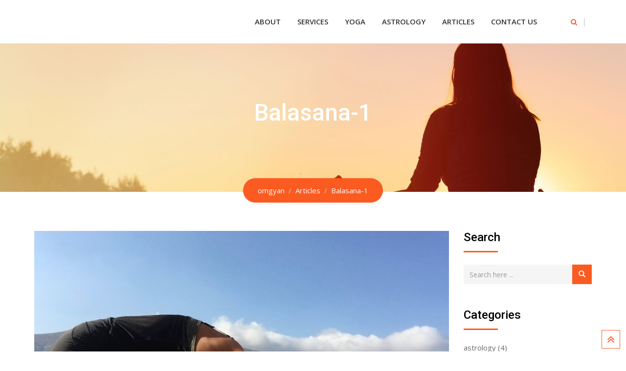

--- FILE ---
content_type: text/html; charset=UTF-8
request_url: http://omgyan.com/balasana-1/
body_size: 53009
content:
<!doctype html>
<html lang="en-US">
<head>
	<meta charset="UTF-8">
	<meta name="viewport" content="width=device-width, initial-scale=1.0">
	<meta http-equiv="X-UA-Compatible" content="IE=edge">
	<link rel="profile" href="http://gmpg.org/xfn/11">
	<link rel="pingback" href="http://omgyan.com/xmlrpc.php">
	<title>Balasana-1 &#8211; omgyan</title>
<noscript><style>#preloader{display:none;}</style></noscript><link rel='dns-prefetch' href='//www.google.com' />
<link rel='dns-prefetch' href='//fonts.googleapis.com' />
<link rel='dns-prefetch' href='//s.w.org' />
<link rel="alternate" type="application/rss+xml" title="omgyan &raquo; Feed" href="http://omgyan.com/feed/" />
<link rel="alternate" type="application/rss+xml" title="omgyan &raquo; Comments Feed" href="http://omgyan.com/comments/feed/" />
<link rel="alternate" type="application/rss+xml" title="omgyan &raquo; Balasana-1 Comments Feed" href="http://omgyan.com/balasana-1/feed/" />
		<script type="text/javascript">
			window._wpemojiSettings = {"baseUrl":"https:\/\/s.w.org\/images\/core\/emoji\/12.0.0-1\/72x72\/","ext":".png","svgUrl":"https:\/\/s.w.org\/images\/core\/emoji\/12.0.0-1\/svg\/","svgExt":".svg","source":{"concatemoji":"http:\/\/omgyan.com\/wp-includes\/js\/wp-emoji-release.min.js?ver=5.2.2"}};
			!function(a,b,c){function d(a,b){var c=String.fromCharCode;l.clearRect(0,0,k.width,k.height),l.fillText(c.apply(this,a),0,0);var d=k.toDataURL();l.clearRect(0,0,k.width,k.height),l.fillText(c.apply(this,b),0,0);var e=k.toDataURL();return d===e}function e(a){var b;if(!l||!l.fillText)return!1;switch(l.textBaseline="top",l.font="600 32px Arial",a){case"flag":return!(b=d([55356,56826,55356,56819],[55356,56826,8203,55356,56819]))&&(b=d([55356,57332,56128,56423,56128,56418,56128,56421,56128,56430,56128,56423,56128,56447],[55356,57332,8203,56128,56423,8203,56128,56418,8203,56128,56421,8203,56128,56430,8203,56128,56423,8203,56128,56447]),!b);case"emoji":return b=d([55357,56424,55356,57342,8205,55358,56605,8205,55357,56424,55356,57340],[55357,56424,55356,57342,8203,55358,56605,8203,55357,56424,55356,57340]),!b}return!1}function f(a){var c=b.createElement("script");c.src=a,c.defer=c.type="text/javascript",b.getElementsByTagName("head")[0].appendChild(c)}var g,h,i,j,k=b.createElement("canvas"),l=k.getContext&&k.getContext("2d");for(j=Array("flag","emoji"),c.supports={everything:!0,everythingExceptFlag:!0},i=0;i<j.length;i++)c.supports[j[i]]=e(j[i]),c.supports.everything=c.supports.everything&&c.supports[j[i]],"flag"!==j[i]&&(c.supports.everythingExceptFlag=c.supports.everythingExceptFlag&&c.supports[j[i]]);c.supports.everythingExceptFlag=c.supports.everythingExceptFlag&&!c.supports.flag,c.DOMReady=!1,c.readyCallback=function(){c.DOMReady=!0},c.supports.everything||(h=function(){c.readyCallback()},b.addEventListener?(b.addEventListener("DOMContentLoaded",h,!1),a.addEventListener("load",h,!1)):(a.attachEvent("onload",h),b.attachEvent("onreadystatechange",function(){"complete"===b.readyState&&c.readyCallback()})),g=c.source||{},g.concatemoji?f(g.concatemoji):g.wpemoji&&g.twemoji&&(f(g.twemoji),f(g.wpemoji)))}(window,document,window._wpemojiSettings);
		</script>
		<style type="text/css">
img.wp-smiley,
img.emoji {
	display: inline !important;
	border: none !important;
	box-shadow: none !important;
	height: 1em !important;
	width: 1em !important;
	margin: 0 .07em !important;
	vertical-align: -0.1em !important;
	background: none !important;
	padding: 0 !important;
}
</style>
	<link rel='stylesheet' id='layerslider-css'  href='http://omgyan.com/wp-content/plugins/LayerSlider/static/layerslider/css/layerslider.css?ver=6.8.2' type='text/css' media='all' />
<link rel='stylesheet' id='ls-user-css'  href='http://omgyan.com/wp-content/uploads/layerslider.custom.css?ver=6.8.2' type='text/css' media='all' />
<link rel='stylesheet' id='wp-block-library-css'  href='http://omgyan.com/wp-includes/css/dist/block-library/style.min.css?ver=5.2.2' type='text/css' media='all' />
<link rel='stylesheet' id='contact-form-7-css'  href='http://omgyan.com/wp-content/plugins/contact-form-7/includes/css/styles.css?ver=5.1.9' type='text/css' media='all' />
<link rel='stylesheet' id='rt-wls-css'  href='http://omgyan.com/wp-content/plugins/wp-logo-showcase/assets/css/wplogoshowcase.css?ver=2.1.2' type='text/css' media='all' />
<link rel='stylesheet' id='dashicons-css'  href='http://omgyan.com/wp-includes/css/dashicons.min.css?ver=5.2.2' type='text/css' media='all' />
<link rel='stylesheet' id='wpmm_fontawesome_css-css'  href='http://omgyan.com/wp-content/plugins/wp-megamenu/assets/font-awesome-4.7.0/css/font-awesome.min.css?ver=4.7.0' type='text/css' media='all' />
<link rel='stylesheet' id='wpmm_icofont_css-css'  href='http://omgyan.com/wp-content/plugins/wp-megamenu/assets/icofont/icofont.min.css?ver=1.0.1' type='text/css' media='all' />
<link rel='stylesheet' id='wpmm_css-css'  href='http://omgyan.com/wp-content/plugins/wp-megamenu/assets/css/wpmm.css?ver=1.3.7' type='text/css' media='all' />
<link rel='stylesheet' id='featuresbox_css-css'  href='http://omgyan.com/wp-content/plugins/wp-megamenu/addons/wpmm-featuresbox/wpmm-featuresbox.css?ver=1' type='text/css' media='all' />
<link rel='stylesheet' id='postgrid_css-css'  href='http://omgyan.com/wp-content/plugins/wp-megamenu/addons/wpmm-gridpost/wpmm-gridpost.css?ver=1' type='text/css' media='all' />
<link rel='stylesheet' id='gymedge-gfonts-css'  href='//fonts.googleapis.com/css?family=Open+Sans%3A400%2C400i%2C600%7CRoboto%3A400%2C500%2C700%26subset%3Dlatin%2Clatin-ext&#038;ver=3.4' type='text/css' media='all' />
<link rel='stylesheet' id='bootstrap-css'  href='http://omgyan.com/wp-content/themes/gymedge/assets/css/bootstrap.min.css?ver=3.4' type='text/css' media='all' />
<link rel='stylesheet' id='font-awesome-css'  href='http://omgyan.com/wp-content/plugins/js_composer/assets/lib/bower/font-awesome/css/font-awesome.min.css?ver=5.7' type='text/css' media='all' />
<link rel='stylesheet' id='meanmenu-css'  href='http://omgyan.com/wp-content/themes/gymedge/assets/css/meanmenu.css?ver=3.4' type='text/css' media='all' />
<link rel='stylesheet' id='gymedge-default-css'  href='http://omgyan.com/wp-content/themes/gymedge/assets/css/default.css?ver=3.4' type='text/css' media='all' />
<link rel='stylesheet' id='gymedge-vc-css'  href='http://omgyan.com/wp-content/themes/gymedge/assets/css/vc.css?ver=3.4' type='text/css' media='all' />
<link rel='stylesheet' id='gymedge-style-css'  href='http://omgyan.com/wp-content/themes/gymedge/assets/css/style.css?ver=3.4' type='text/css' media='all' />
<link rel='stylesheet' id='gymedge-responsive-css'  href='http://omgyan.com/wp-content/themes/gymedge/assets/css/responsive.css?ver=3.4' type='text/css' media='all' />
<style id='gymedge-responsive-inline-css' type='text/css'>
a:link,
a:visited,
#tophead .tophead-contact .fa,
#tophead .tophead-social li a:hover,
.cart-icon-products .widget_shopping_cart .mini_cart_item a:hover,
.entry-summary h3 a:hover,
.entry-summary h3 a:active,
.entry-header-single .entry-meta ul li .fa,
.class-footer ul li .fa,
.comments-area .main-comments .comments-body .replay-area a:hover,
.comments-area .main-comments .comments-body .replay-area a i,
#respond form .btn-send,
.widget_gymedge_about ul li a:hover,
.widget_gymedge_address ul li i,
.widget_gymedge_address ul li a:hover,
.widget_gymedge_address ul li a:active,
.sidebar-widget-area ul li a:hover,
.sidebar-widget-area .widget_gymedge_address ul li a:hover,
.sidebar-widget-area .widget_gymedge_address ul li a:active,
.trainer-info a:hover,
.trainer-detail-content .detail-heading .title,
.trainer-skills h3,
.wpcf7 label.control-label .fa,
.gym-primary-color {
	color: #fb5b21;
}

.site-header .search-box .search-button i,
.scrollToTop:after {
	color: #fb5b21 !important;
}

.header-icon-area .cart-icon-area .cart-icon-num,
button,
input[type="button"],
input[type="reset"],
input[type="submit"],
.breadcrumb-area .entry-breadcrumb,
.entry-header .entry-meta,
.vc-post-slider .date,
.entry-summary a.read-more:hover,
.entry-summary a.read-more:active,
.pagination-area ul li.active a,
.pagination-area ul li a:hover,
.woocommerce nav.woocommerce-pagination ul li span.current,
.woocommerce nav.woocommerce-pagination ul li a:hover,
#respond form .btn-send:hover,
.widget_gymedge_about ul li a,
.search-form .custom-search-input button.btn,
.widget .tagcloud a,
.sidebar-widget-area .widget h3:after,
.trainer-info li a:hover,
.trainer-skills .skill .progress .progress-bar,
.error-page-area .error-page-message .home-page a,
.gym-button-1 a:hover,
.wpcf7 .submit-button,
.gym-primary-bgcolor {
	background-color: #fb5b21;
}

blockquote,
.stick,
.site-header .search-box .search-text,
.scrollToTop,
.entry-summary a.read-more:link,
.entry-summary a.read-more:visited,
#respond form .btn-send,
.trainer-info li a {
	border-color: #fb5b21;
}

a:hover,
a:focus,
a:active {
	color: #b0360a;
}
.search-form .custom-search-input button.btn:hover,
.widget .tagcloud a:hover {
	background-color: #b0360a;
}

#tophead {
	background-color: #222222;
	color: #ffffff;
}
#tophead .tophead-contact a,
#tophead .tophead-links ul li a,
#tophead .tophead-social li a {
	color: #ffffff;
}
.header-style-2 #tophead {
	background-color: rgba(34, 34, 34, 0.5 );
}

.stick .site-header {
	border-color: #fb5b21}
.site-header .main-navigation ul li a,
.mean-container .mean-nav ul li a {
	font-family: Open Sans, sans-serif;
	font-size : 15px;
	font-weight : 600;
	line-height : 21px;
	color: #333333;
	font-style: normal;
}
.site-header .main-navigation ul li a:hover,
.header-style-2.non-stick .site-header .main-navigation ul.menu > li > a:hover,
.site-header .main-navigation ul.menu > li.current-menu-item > a,
.site-header .main-navigation ul.menu > li.current > a,
.mean-container .mean-nav ul li a:hover,
.mean-container .mean-nav > ul > li.current-menu-item > a {
	color: #fb5b21;
}
.site-header .main-navigation ul li a.active {
	color: #fb5b21 !important;
}
.site-header .main-navigation ul li ul li {
	background-color: #fb5b21;
}
.site-header .main-navigation ul li ul li:hover {
	background-color: #b0360a;
}
.site-header .main-navigation ul li ul li a {
	color: #ffffff;
}

.site-header .main-navigation ul li.mega-menu > ul.sub-menu {
	background-color: #fb5b21;
}
.site-header .main-navigation ul li.mega-menu > ul.sub-menu > li ul.sub-menu a:hover {
	background-color: #b0360a;
}

.mean-container a.meanmenu-reveal,
.mean-container .mean-nav ul li a.mean-expand {
	color: #fb5b21;
}
.mean-container a.meanmenu-reveal span {
	background-color: #fb5b21;
}
.mean-container .mean-bar {
	border-color: #fb5b21;
}

.footer-top-area {
	background-color: #121212;
}
.footer-top-area .widget h3 {
	color: #ffffff;
}
.footer-top-area .widget,
.widget_gymedge_address ul li,
.widget_gymedge_address ul li a:link,
.widget_gymedge_address ul li a:visited {
	color: #b3b3b3;
}
.footer-bottom-area {
	background-color: #000000;
}
.footer-bottom-area .footer-bottom p {
	color: #ffffff;
}
.footer-2-area .footer2-contact .footer2-contact-item,
.footer-2-area .footer2-contact .footer2-contact-item i {
	color: #fb5b21;
}

body {
	font-family: Open Sans, sans-serif;;
	font-size: 15px;
	line-height: 26px;
}
h1 {
	font-family: Roboto;
	font-size: 40px;
	line-height: 44px;
}
h2 {
	font-family: Roboto, sans-serif;;
	font-size: 28px;
	line-height: 31px;
}
h3 {
	font-family: Roboto, sans-serif;;
	font-size: 20px;
	line-height: 26px;
}
h4 {
	font-family: Roboto, sans-serif;;
	font-size: 16px;
	line-height: 18px;
}
h5 {
	font-family: Roboto, sans-serif;;
	font-size: 14px;
	line-height: 16px;
}
h6 {
	font-family: Roboto, sans-serif;;
	font-size: 12px;
	line-height: 14px;
}

.content-area {
	padding-top: 80px;
	padding-bottom: 80px;
}
.entry-banner {
	background: url(http://omgyan.com/wp-content/uploads/2019/06/yoga-banner-image.jpg) no-repeat scroll center center / cover;
}

.rdtheme-button-2 {
	background-color: #fb5b21;
}
.rdtheme-button-3:hover {
	color: #fb5b21 !important;
}

.error-page-area .error-page h1,
.error-page-area .error-page p {
	color: #ffffff;
}

.ls-bar-timer {
	background-color: #fb5b21;
	border-bottom-color: #fb5b21;
}

.rt-wpls .wpls-carousel .slick-prev,
.rt-wpls .wpls-carousel .slick-next {
    background-color: #fb5b21;
}

.product-grid-view .woo-shop-top .view-mode ul li:first-child .fa,
.product-list-view .woo-shop-top .view-mode ul li:last-child .fa,
.woocommerce ul.products li.product h3 a:hover,
.woocommerce ul.products li.product .price,
.woocommerce .product-thumb-area .product-info ul li a:hover .fa,
.woocommerce a.woocommerce-review-link:hover,
.woocommerce div.product p.price, .woocommerce div.product span.price,
.woocommerce div.product .product-meta a:hover,
.woocommerce div.product .woocommerce-tabs ul.tabs li.active a,
.woocommerce-message::before,
.woocommerce-info::before {
	color: #fb5b21;
}

.woocommerce ul.products li.product .onsale,
.woocommerce span.onsale,
.woocommerce a.added_to_cart,
.woocommerce div.product form.cart .button,
.woocommerce #respond input#submit,
.woocommerce a.button,
.woocommerce button.button,
.woocommerce input.button,
p.demo_store,
.woocommerce #respond input#submit.disabled:hover, .woocommerce #respond input#submit:disabled:hover, .woocommerce #respond input#submit[disabled]:disabled:hover, .woocommerce a.button.disabled:hover, .woocommerce a.button:disabled:hover, .woocommerce a.button[disabled]:disabled:hover, .woocommerce button.button.disabled:hover, .woocommerce button.button:disabled:hover, .woocommerce button.button[disabled]:disabled:hover, .woocommerce input.button.disabled:hover, .woocommerce input.button:disabled:hover, .woocommerce input.button[disabled]:disabled:hover,
.woocommerce #respond input#submit.alt, .woocommerce a.button.alt, .woocommerce button.button.alt, .woocommerce input.button.alt,
.woocommerce-account .woocommerce-MyAccount-navigation ul li a {
	background-color: #fb5b21;
}

.woocommerce-message,
.woocommerce-info {
	border-color: #fb5b21;
}

.woocommerce .product-thumb-area .overlay {
    background-color: rgba(251, 91, 33, 0.8);
}.rt-owl-nav-1 .owl-custom-nav .owl-prev,
.rt-owl-nav-1 .owl-custom-nav .owl-next {
	background-color: #fb5b21;
}

.rt-owl-nav-2 .owl-theme .owl-nav > div {
	background-color: #fb5b21 !important;
}

.rt-owl-dot-1 .owl-theme .owl-dots .owl-dot.active span,
.rt-owl-dot-1 .owl-theme .owl-dots .owl-dot:hover span {
	background-color: #fb5b21;
}

.rt-owl-title-1 .owl-title::after {
	background-color: #fb5b21;
}

.rt-owl-post-1 .single-item .single-item-content h3 a:hover {
    color: #fb5b21;
}
.rt-owl-post-1 .single-item-meta .date {
    background-color: #fb5b21;
}

.rt-owl-post-2 .single-item .single-item-content .overly .class-slider-ul-child li:first-child,
.rt-owl-post-2 .single-item-content .date {
    background-color: #fb5b21;
}
.rt-owl-post-2 .single-item .details a {
    border-color: #fb5b21;
}

.rt-owl-post-3 .single-item .single-item-content h3 a:hover {
    color: #fb5b21;
}
.rt-owl-post-3 .single-item-meta .date {
    background-color: #fb5b21;
}

.rt-post-grid .single-item .rt-date {
    background-color: #fb5b21;
}

.rt-vc-post-list .rtin-item .rtin-right .rtin-date {
    color: #fb5b21;
}

.rt-owl-team-1 .vc-overly ul li a {
    border-color: #fb5b21;
}
.rt-owl-team-1 .vc-overly ul li a:hover,
.rt-owl-team-1 .vc-team-meta {
    background-color: #fb5b21;
}

.rt-owl-team-2 .vc-team-meta .name {
    background-color: #fb5b21;
}
.rt-owl-team-2 .vc-item .vc-overly {
    background-color: rgba(251, 91, 33, 0.8);
}

.rt-owl-team-3 .vc-item .vc-overly {
	background-color: rgba(251, 91, 33, 0.8);
}

.rt-owl-team-4 .vc-item:hover .name {
    color: #fb5b21;
}

.rt-team-grid-1 .vc-overly ul li a {
    border-color: #fb5b21;
}
.rt-team-grid-1 .vc-overly ul li a:hover,
.rt-team-grid-1 .vc-meta {
    background-color: #fb5b21;
}

.rt-owl-class-1 .single-item .single-item-content .overly .class-slider-ul-child li:first-child,
.rt-owl-class-1 .single-item:hover .single-item-meta {
    background-color: #fb5b21;
}
.rt-owl-class-1 .single-item .single-item-meta .author .fa {
    color: #fb5b21;
}

.rt-owl-class-2 .single-item .single-item-content .overly .class-slider-ul-child li:first-child {
    background-color: #fb5b21;
}
.rt-owl-class-2 .single-item:hover .single-item-meta .author .fa {
    color: #fb5b21;
}
.rt-owl-class-2 .single-item .single-item-content::after {
    background-color: rgba(251, 91, 33, 0.8);
}

.rt-class-grid-1 .vc-item .vc-overly .vc-grid-ul-child li:first-child,
.rt-class-grid-1 .vc-overly ul li a:hover,
.rt-class-grid-1 .vc-item:hover a.vc-meta {
    background-color: #fb5b21;
}
.rt-class-grid-1 .vc-overly ul li a {
    border: #fb5b21;
}
.rt-class-grid-1 a.vc-meta {
    color: #fb5b21;
}

.rt-class-grid-2 .single-item .single-item-content::after {
    background-color: rgba(251, 91, 33, 0.8);
}
.rt-class-grid-2 .single-item .single-item-meta h3 a {
    color: #fb5b21;
}

.rt-class-grid-nopag-2 .rtin-content h3::after,
.rt-class-grid-nopag-2 .rtin-btn a:hover {
    background-color: #fb5b21;
}
.rt-class-grid-nopag-2 .rtin-btn a {
    border-color: #fb5b21;
}

.rt-owl-testimonial-1 .rt-vc-item .rt-vc-content h3:after {
    background-color: #fb5b21;
}

.rt-vc-testimonial-3.rtin-light .rtin-title::after {
    background-color: #fb5b21;
}

.rt-info-text-1 i,
.rt-info-text-1 .media-heading a:hover {
    color: #fb5b21;
}
.rt-info-text-1 .rt-separator {
    background-color: #fb5b21;
}

.rt-info-text-2 .media-heading a:hover {
    color: #fb5b21;
}
.rt-info-text-2 i,
.rt-info-text-2 .media-heading::after {
    background-color: #fb5b21;
}
.rt-info-text-2 .rt-separator {
    background-color: #fb5b21;
}

.rt-info-text-3 i,
.rt-info-text-3 .media-heading a:hover {
    color: #fb5b21;
}
.rt-info-text-3 .media-heading::after {
    background-color: #fb5b21;
}
.rt-info-text-3 .rt-separator {
    background-color: #fb5b21;
}

.rt-class-schedule-1,
.rt-class-schedule-1.schedule-no-background .class-schedule-tab ul,
.rt-class-schedule-1.schedule-no-background .nav-tabs li.active a,
.rt-class-schedule-1.schedule-no-background .nav-tabs li.active a:hover, 
.rt-class-schedule-1.schedule-no-background .nav-tabs li a:hover {
    background-color: #fb5b21;
}

.rt-owl-upcoming-1 .rt-heading-left,
.rt-owl-upcoming-1 .rt-heading-right {
    background-color: #fb5b21;
}
.rt-owl-upcoming-1 .rt-meta i {
    color: #fb5b21;
}

.rt-routine .nav-tabs li.active a,
.rt-routine .nav-tabs li.active a:hover,
.rt-routine .nav-tabs li a:hover,
.rt-routine.rt-light .nav-tabs li.active a,
.rt-routine.rt-light .nav-tabs li.active a:hover,
.rt-routine.rt-light .nav-tabs li a:hover,
.rt-routine .rt-col-title > div,
.rt-routine.rt-light .rt-item {
    background-color: #fb5b21;
}
.rt-routine .rt-item-title {
    color: #fb5b21;
}
.rt-routine::-webkit-scrollbar-thumb {
    border-color: #fb5b21;
}

.rt-routine-2 .rt-item {
    background-color: #fb5b21;
}

.rt-cta-1.default {
    background-color: #fb5b21;
}

.rt-cta-signup-1 .rt-right .rt-right-content a.rt-button {
    background-color: #fb5b21;
}

.rt-cta-discount-1 .rt-content .rt-button {
    border-color: #fb5b21;
}
.rt-cta-discount-1 .rt-button:hover,
.rt-cta-discount-1.rtin-style2 .rt-content .rt-button {
    background-color: #fb5b21;
}

.rt-vc-intro.rtin-light .rtin-title {
    color: #fb5b21;
}
.rt-vc-intro.rtin-light .rtin-title-area:after {
    background-color: #fb5b21;
}
.rt-vc-intro.rtin-light .rtin-socials a,
.rt-vc-intro.rtin-light a.rtin-btn {
    background-color: #fb5b21;
    border-color: #fb5b21;
}

.rt-about-1 .rt-left a.rt-button {
	background-color: #fb5b21;
}

.rt-about-3 a.rt-button {
	background-color: #fb5b21;
}

.rt-pricing-box-1 .rt-price {
    color: #fb5b21;
}
.rt-pricing-box-1 .rt-btn a {
    border-color: #fb5b21;
}
.rt-pricing-box-1 .rt-btn a:hover {
    background-color: #fb5b21;
}

.rt-vc-pricing-box-2 .rtin-right {
    background-color: #fb5b21;
}

.rt-counter-1 .rt-left .fa {
    background-color: #fb5b21;
}

.rt-counter-2 .rt-icon .fa {
    color: #fb5b21;
}

.rt-vc-skills .progress .progress-bar {
    background-color: #fb5b21;
}

.rt-gallery-1 .rt-gallery-box .rt-gallery-content a i {
    color: #fb5b21;
}
.rt-gallery-1 .rt-gallery-box .rt-gallery-content a:hover,
.rt-gallery-1 .rt-gallery-tab a:hover,
.rt-gallery-1 .rt-gallery-tab .current {
    background-color: #fb5b21;
}
.rt-gallery-1 .rt-gallery-tab a,
.rt-gallery-1 .rt-gallery-tab a:hover,
.rt-gallery-1 .rt-gallery-tab .current {
    border-color: #fb5b21;
}

.fitness-col::after {
    background-color: #fb5b21;
}

.rt-bmi-calculator .rt-bmi-submit:hover {
    background-color: #fb5b21;
}
.rt-bmi-calculator .bmi-chart th,
.rt-bmi-calculator .bmi-chart td {
    background-color: rgba(251, 91, 33,.9);
}

.vc_tta-style-classic .vc_tta-panel .vc_tta-panel-title > a:hover,
.vc_tta-style-classic .vc_tta-panel.vc_active .vc_tta-panel-title > a {
    background-color: #fb5b21 !important;
    border-color: #fb5b21 !important;
}body{
   margin: 0 auto;
}
</style>
<link rel='stylesheet' id='wp-add-custom-css-css'  href='http://omgyan.com?display_custom_css=css&#038;ver=5.2.2' type='text/css' media='all' />
<link rel='stylesheet' id='oswald-css'  href='//fonts.googleapis.com/css?family=Oswald%3A200%2C300%2Cregular%2C500%2C600%2C700&#038;ver=1.3.7' type='text/css' media='all' />
<link rel='stylesheet' id='poppins-css'  href='//fonts.googleapis.com/css?family=Poppins%3A100%2C100italic%2C200%2C200italic%2C300%2C300italic%2Cregular%2Citalic%2C500%2C500italic%2C600%2C600italic%2C700%2C700italic%2C800%2C800italic%2C900%2C900italic&#038;ver=1.3.7' type='text/css' media='all' />
<script type='text/javascript'>
/* <![CDATA[ */
var LS_Meta = {"v":"6.8.2"};
/* ]]> */
</script>
<script type='text/javascript' src='http://omgyan.com/wp-content/plugins/LayerSlider/static/layerslider/js/greensock.js?ver=1.19.0'></script>
<script type='text/javascript' src='http://omgyan.com/wp-includes/js/jquery/jquery.js?ver=1.12.4-wp'></script>
<script type='text/javascript' src='http://omgyan.com/wp-includes/js/jquery/jquery-migrate.min.js?ver=1.4.1'></script>
<script type='text/javascript' src='http://omgyan.com/wp-content/plugins/LayerSlider/static/layerslider/js/layerslider.kreaturamedia.jquery.js?ver=6.8.2'></script>
<script type='text/javascript' src='http://omgyan.com/wp-content/plugins/LayerSlider/static/layerslider/js/layerslider.transitions.js?ver=6.8.2'></script>
<script type='text/javascript' src='http://omgyan.com/wp-content/plugins/wp-megamenu/addons/wpmm-featuresbox/wpmm-featuresbox.js?ver=1'></script>
<script type='text/javascript'>
/* <![CDATA[ */
var postgrid_ajax_load = {"ajax_url":"http:\/\/omgyan.com\/wp-admin\/admin-ajax.php","redirecturl":"http:\/\/omgyan.com\/"};
/* ]]> */
</script>
<script type='text/javascript' src='http://omgyan.com/wp-content/plugins/wp-megamenu/addons/wpmm-gridpost/wpmm-gridpost.js?ver=1'></script>
<meta name="generator" content="Powered by LayerSlider 6.8.2 - Multi-Purpose, Responsive, Parallax, Mobile-Friendly Slider Plugin for WordPress." />
<!-- LayerSlider updates and docs at: https://layerslider.kreaturamedia.com -->
<link rel='https://api.w.org/' href='http://omgyan.com/wp-json/' />
<link rel="EditURI" type="application/rsd+xml" title="RSD" href="http://omgyan.com/xmlrpc.php?rsd" />
<link rel="wlwmanifest" type="application/wlwmanifest+xml" href="http://omgyan.com/wp-includes/wlwmanifest.xml" /> 
<link rel='prev' title='Bakasana' href='http://omgyan.com/bakasana/' />
<link rel='next' title='Balasana-2' href='http://omgyan.com/balasana-2/' />
<meta name="generator" content="WordPress 5.2.2" />
<link rel="canonical" href="http://omgyan.com/balasana-1/" />
<link rel='shortlink' href='http://omgyan.com/?p=3322' />
<link rel="alternate" type="application/json+oembed" href="http://omgyan.com/wp-json/oembed/1.0/embed?url=http%3A%2F%2Fomgyan.com%2Fbalasana-1%2F" />
<link rel="alternate" type="text/xml+oembed" href="http://omgyan.com/wp-json/oembed/1.0/embed?url=http%3A%2F%2Fomgyan.com%2Fbalasana-1%2F&#038;format=xml" />
<script data-ad-client="ca-pub-5255023129164810" async src="https://pagead2.googlesyndication.com/pagead/js/adsbygoogle.js"></script><style type="text/css">.wp-megamenu-wrap > ul.wp-megamenu > li.wpmm_mega_menu > .wpmm-strees-row-container 
                        > ul.wp-megamenu-sub-menu { width: 100% !important;}.wp-megamenu > li.wp-megamenu-item-3675.wpmm-item-fixed-width  > ul.wp-megamenu-sub-menu { width: 100% !important;}.wpmm-nav-wrap ul.wp-megamenu>li ul.wp-megamenu-sub-menu #wp-megamenu-item-3675>a { }.wpmm-nav-wrap .wp-megamenu>li>ul.wp-megamenu-sub-menu li#wp-megamenu-item-3675>a { }li#wp-megamenu-item-3675> ul ul ul> li { width: 100%; display: inline-block;} li#wp-megamenu-item-3675 a { }#wp-megamenu-item-3675> .wp-megamenu-sub-menu { }.wp-megamenu-wrap > ul.wp-megamenu > li.wpmm_mega_menu > .wpmm-strees-row-container 
                        > ul.wp-megamenu-sub-menu { width: 100% !important;}.wp-megamenu > li.wp-megamenu-item-1963.wpmm-item-fixed-width  > ul.wp-megamenu-sub-menu { width: 100% !important;}.wpmm-nav-wrap ul.wp-megamenu>li ul.wp-megamenu-sub-menu #wp-megamenu-item-1963>a { }.wpmm-nav-wrap .wp-megamenu>li>ul.wp-megamenu-sub-menu li#wp-megamenu-item-1963>a { }li#wp-megamenu-item-1963> ul ul ul> li { width: 100%; display: inline-block;} li#wp-megamenu-item-1963 a { }#wp-megamenu-item-1963> .wp-megamenu-sub-menu { }.wp-megamenu-wrap > ul.wp-megamenu > li.wpmm_mega_menu > .wpmm-strees-row-container 
                        > ul.wp-megamenu-sub-menu { width: 100% !important;}.wp-megamenu > li.wp-megamenu-item-1939.wpmm-item-fixed-width  > ul.wp-megamenu-sub-menu { width: 100% !important;}.wpmm-nav-wrap ul.wp-megamenu>li ul.wp-megamenu-sub-menu #wp-megamenu-item-1939>a { }.wpmm-nav-wrap .wp-megamenu>li>ul.wp-megamenu-sub-menu li#wp-megamenu-item-1939>a { }li#wp-megamenu-item-1939> ul ul ul> li { width: 100%; display: inline-block;} li#wp-megamenu-item-1939 a { }#wp-megamenu-item-1939> .wp-megamenu-sub-menu { }.wp-megamenu-wrap > ul.wp-megamenu > li.wpmm_mega_menu > .wpmm-strees-row-container 
                        > ul.wp-megamenu-sub-menu { width: 100% !important;}.wp-megamenu > li.wp-megamenu-item-2127.wpmm-item-fixed-width  > ul.wp-megamenu-sub-menu { width: 100% !important;}.wpmm-nav-wrap ul.wp-megamenu>li ul.wp-megamenu-sub-menu #wp-megamenu-item-2127>a { }.wpmm-nav-wrap .wp-megamenu>li>ul.wp-megamenu-sub-menu li#wp-megamenu-item-2127>a { }li#wp-megamenu-item-2127> ul ul ul> li { width: 100%; display: inline-block;} li#wp-megamenu-item-2127 a { }#wp-megamenu-item-2127> .wp-megamenu-sub-menu { }.wp-megamenu-wrap > ul.wp-megamenu > li.wpmm_mega_menu > .wpmm-strees-row-container 
                        > ul.wp-megamenu-sub-menu { width: 100% !important;}.wp-megamenu > li.wp-megamenu-item-16.wpmm-item-fixed-width  > ul.wp-megamenu-sub-menu { width: 100% !important;}.wpmm-nav-wrap ul.wp-megamenu>li ul.wp-megamenu-sub-menu #wp-megamenu-item-16>a { }.wpmm-nav-wrap .wp-megamenu>li>ul.wp-megamenu-sub-menu li#wp-megamenu-item-16>a { }li#wp-megamenu-item-16> ul ul ul> li { width: 100%; display: inline-block;} li#wp-megamenu-item-16 a { }#wp-megamenu-item-16> .wp-megamenu-sub-menu { }.wp-megamenu-wrap > ul.wp-megamenu > li.wpmm_mega_menu > .wpmm-strees-row-container 
                        > ul.wp-megamenu-sub-menu { width: 100% !important;}.wp-megamenu > li.wp-megamenu-item-2950.wpmm-item-fixed-width  > ul.wp-megamenu-sub-menu { width: 100% !important;}.wpmm-nav-wrap ul.wp-megamenu>li ul.wp-megamenu-sub-menu #wp-megamenu-item-2950>a { }.wpmm-nav-wrap .wp-megamenu>li>ul.wp-megamenu-sub-menu li#wp-megamenu-item-2950>a { }li#wp-megamenu-item-2950> ul ul ul> li { width: 100%; display: inline-block;} li#wp-megamenu-item-2950 a { }#wp-megamenu-item-2950> .wp-megamenu-sub-menu { }</style><style type="text/css"></style><meta name="generator" content="Powered by WPBakery Page Builder - drag and drop page builder for WordPress."/>
<!--[if lte IE 9]><link rel="stylesheet" type="text/css" href="http://omgyan.com/wp-content/plugins/js_composer/assets/css/vc_lte_ie9.min.css" media="screen"><![endif]--><link rel="icon" href="http://omgyan.com/wp-content/uploads/2019/06/MB2-150x90.jpg" sizes="32x32" />
<link rel="icon" href="http://omgyan.com/wp-content/uploads/2019/06/MB2.jpg" sizes="192x192" />
<link rel="apple-touch-icon-precomposed" href="http://omgyan.com/wp-content/uploads/2019/06/MB2.jpg" />
<meta name="msapplication-TileImage" content="http://omgyan.com/wp-content/uploads/2019/06/MB2.jpg" />
<noscript><style type="text/css"> .wpb_animate_when_almost_visible { opacity: 1; }</style></noscript></head>
<body class="post-template-default single single-post postid-3322 single-format-standard do-etfw wls_chrome wls_osx wp-megamenu non-stick has-sidebar product-grid-view wpb-js-composer js-comp-ver-5.7 vc_responsive">
		<div id="page" class="site">
		<a class="skip-link screen-reader-text" href="#content">Skip to content</a>
		<header id="masthead" class="site-header">
						<div class="container masthead-container">
				<div class="row">
					<div class="col-sm-2 col-xs-12">
						<div class="site-branding">
							<a class="dark-logo" href="http://omgyan.com/"><img src="http://omgyan.com/wp-content/themes/gymedge/assets/img/logo.png" alt="omgyan"></a>
							<a class="light-logo" href="http://omgyan.com/"><img src="http://omgyan.com/wp-content/themes/gymedge/assets/img/logo2.png" alt="omgyan"></a>
						</div>
					</div>
					<div class="col-sm-9 col-xs-12">
						<div id="site-navigation" class="main-navigation">
							<nav class="menu-main-menu-container"><ul id="menu-main-menu" class="menu"><li id="menu-item-1963" class="menu-item menu-item-type-post_type menu-item-object-page menu-item-1963"><a href="http://omgyan.com/about-us/">About</a></li>
<li id="menu-item-3675" class="menu-item menu-item-type-custom menu-item-object-custom menu-item-has-children menu-item-3675"><a href="#">Services</a>
<ul class="sub-menu">
	<li id="menu-item-2873" class="menu-item menu-item-type-post_type menu-item-object-page menu-item-2873"><a href="http://omgyan.com/yoga-lessons/">Yoga Lessons/Yoga Classes</a></li>
	<li id="menu-item-2877" class="menu-item menu-item-type-post_type menu-item-object-page menu-item-2877"><a href="http://omgyan.com/corporate-yoga/">Corporate Yoga</a></li>
</ul>
</li>
<li id="menu-item-1939" class="menu-item menu-item-type-custom menu-item-object-custom menu-item-has-children menu-item-1939"><a href="#">Yoga</a>
<ul class="sub-menu">
	<li id="menu-item-2893" class="menu-item menu-item-type-post_type menu-item-object-page menu-item-2893"><a href="http://omgyan.com/postures-asana/">Postures (Asana)</a></li>
	<li id="menu-item-2908" class="menu-item menu-item-type-post_type menu-item-object-page menu-item-2908"><a href="http://omgyan.com/pranayama/">Pranayama</a></li>
	<li id="menu-item-3168" class="menu-item menu-item-type-post_type menu-item-object-page menu-item-3168"><a href="http://omgyan.com/kriyas-2/">Kriyas</a></li>
	<li id="menu-item-2906" class="menu-item menu-item-type-post_type menu-item-object-page menu-item-2906"><a href="http://omgyan.com/bandha/">Bandha</a></li>
	<li id="menu-item-2905" class="menu-item menu-item-type-post_type menu-item-object-page menu-item-2905"><a href="http://omgyan.com/disease-cure/">Disease Cure</a></li>
	<li id="menu-item-2914" class="menu-item menu-item-type-post_type menu-item-object-page menu-item-2914"><a href="http://omgyan.com/complete-asana-index/">Complete Asana Index</a></li>
</ul>
</li>
<li id="menu-item-2127" class="menu-item menu-item-type-custom menu-item-object-custom menu-item-has-children menu-item-2127"><a href="http://omgyan.com/astrology">Astrology</a>
<ul class="sub-menu">
	<li id="menu-item-3756" class="menu-item menu-item-type-custom menu-item-object-custom menu-item-3756"><a href="http://astrology.omgyan.com">My Free Horoscope</a></li>
	<li id="menu-item-2973" class="menu-item menu-item-type-post_type menu-item-object-page menu-item-has-children menu-item-2973"><a href="http://omgyan.com/horoscope-samples/">Horoscope Samples</a>
	<ul class="sub-menu">
		<li id="menu-item-2980" class="menu-item menu-item-type-post_type menu-item-object-page menu-item-2980"><a href="http://omgyan.com/basics-birth-charts-janma-kundli/">Basics &#038; Birth Charts (Janma Kundli)</a></li>
		<li id="menu-item-2976" class="menu-item menu-item-type-post_type menu-item-object-page menu-item-2976"><a href="http://omgyan.com/predictions-based-on-birth-chart/">Predictions Based on Birth Chart</a></li>
		<li id="menu-item-2977" class="menu-item menu-item-type-post_type menu-item-object-page menu-item-2977"><a href="http://omgyan.com/planet-periods-vishontri-dasha/">Planet Periods (Vishontri Dasha)</a></li>
		<li id="menu-item-2978" class="menu-item menu-item-type-post_type menu-item-object-page menu-item-2978"><a href="http://omgyan.com/planet-strengths-greha-bala/">Planet Strengths (Greha Bala)</a></li>
		<li id="menu-item-2979" class="menu-item menu-item-type-post_type menu-item-object-page menu-item-2979"><a href="http://omgyan.com/planet-positions-greha-spashta/">Planet Positions (Greha Spashta)</a></li>
		<li id="menu-item-3668" class="menu-item menu-item-type-post_type menu-item-object-page menu-item-3668"><a href="http://omgyan.com/horoscope-sample-planet-periods-vishontri-dasha/">Horoscope Sample: Planet Periods (Vishontri Dasha)</a></li>
	</ul>
</li>
	<li id="menu-item-3657" class="menu-item menu-item-type-post_type menu-item-object-page menu-item-3657"><a href="http://omgyan.com/astronomy-calculate-planet-position-ra-dec/">Astronomy Calculate Planet position (RA, Dec)</a></li>
	<li id="menu-item-2974" class="menu-item menu-item-type-post_type menu-item-object-page menu-item-2974"><a href="http://omgyan.com/longitude-latitude-of-cities/">Longitude/ Latitude of cities</a></li>
</ul>
</li>
<li id="menu-item-16" class="menu-item menu-item-type-post_type menu-item-object-page current_page_parent menu-item-has-children menu-item-16"><a href="http://omgyan.com/blog/">Articles</a>
<ul class="sub-menu">
	<li id="menu-item-3043" class="menu-item menu-item-type-post_type menu-item-object-page menu-item-3043"><a href="http://omgyan.com/astrology-articles-2/">Astrology Articles</a></li>
	<li id="menu-item-3044" class="menu-item menu-item-type-post_type menu-item-object-page menu-item-3044"><a href="http://omgyan.com/yoga-articles/">Yoga Postures</a></li>
</ul>
</li>
<li id="menu-item-2950" class="menu-item menu-item-type-post_type menu-item-object-page menu-item-2950"><a href="http://omgyan.com/contact-us/">Contact Us</a></li>
</ul></nav>						</div>
					</div>
											<div class="col-sm-1 col-xs-12">
							<div class="header-icon-area">
																									<div class="header-icon-seperator">|</div>
																									<div class="search-box-area">
										<div class="search-box">
											<form role="search" method="get" action="http://omgyan.com/">
												<input type="text" name="s" class="search-text" placeholder="Search Here......" required>
												<a href="#" class="search-button"><i class="fa fa-search" aria-hidden="true"></i></a>
											</form>
										</div>
									</div>									
																<div class="clear"></div>								
							</div>
						</div>
									</div>
			</div>
		</header>
		<div id="meanmenu"></div>
		<div id="content" class="site-content">	<div class="entry-banner">
		<div class="container">
			<div class="row">
				<div class="col-sm-12">
					<div class="entry-banner-content">
						<h1 class="entry-title">Balasana-1</h1>
													<div class="breadcrumb-area"><div class="entry-breadcrumb"><!-- Breadcrumb NavXT 6.6.0 -->
<span property="itemListElement" typeof="ListItem"><a property="item" typeof="WebPage" title="Go to omgyan." href="http://omgyan.com" class="home"><span property="name">omgyan</span></a><meta property="position" content="1"></span><span class="breadcrumb-seperator">/</span><span property="itemListElement" typeof="ListItem"><a property="item" typeof="WebPage" title="Go to Articles." href="http://omgyan.com/blog/" class="post-root post post-post"><span property="name">Articles</span></a><meta property="position" content="2"></span><span class="breadcrumb-seperator">/</span><span property="itemListElement" typeof="ListItem"><span property="name">Balasana-1</span><meta property="position" content="3"></span></div></div>											</div>
				</div>
			</div>
		</div>
	</div>
<div id="primary" class="content-area">
	<div class="container">
		<div class="row">
						<div class="col-sm-8 col-md-9 col-xs-12">
				<main id="main" class="site-main">
											<article id="post-3322" class="post-3322 post type-post status-publish format-standard has-post-thumbnail hentry category-yoga">
	<div class="entry-header-single">
					<div class="entry-thumbnail"><img width="1161" height="600" src="http://omgyan.com/wp-content/uploads/2019/07/balasana-1_orig-1161x600.jpg" class="attachment-gymedge-size1 size-gymedge-size1 wp-post-image" alt="" /></div>
							<div class="entry-meta">
				<ul>
											<li><i class="fa fa-calendar" aria-hidden="true"></i>July 1, 2019</li>
																<li><i class="fa fa-user" aria-hidden="true"></i>By : <a href="http://omgyan.com/author/admin/" title="Posts by admin" rel="author">admin</a></li>
																<li><i class="fa fa-list" aria-hidden="true"></i>Categories : <a href="http://omgyan.com/category/yoga/" rel="category tag">yoga</a></li>
																<li><i class="fa fa-comments-o" aria-hidden="true"></i>Comments : (0)</li>
									</ul>			
			</div>			
			</div>
	<div class="entry-content">
		
<h4>Other Names</h4>



<p>Child Posture, Baby Pose, Foetus Pose, Bal Asan, Bala Asana, Garbhasana, Gharbha Asana, Gharabh Asan</p>



<figure class="wp-block-image"><a href="http://yoga.omgyan.com/posture/full/34Balasana-1.jpg" target="_blank" rel="noreferrer noopener"><img src="http://omgyan.com/wp-content/uploads/2019/07/34Balasana-1.jpg" alt="" class="wp-image-3323"/></a></figure>



<h4>Description</h4>



<p>Balasana is a resting pose that can precede or follow any asana. It looks like a foetus that’s why it is also called Foetus pose or Garbhasana.</p>



<h4>How to reach the stretch</h4>



<ul><li>Firstly kneel on the floor.</li><li>Touch your big toes together and sit on your heels, then separate your knees about as wide as your hips.</li><li>Exhale and lay your torso down between your thighs.</li><li>Broaden your sacrum across the back of your pelvis and narrow your hip points toward the navel, so that they nestle down onto the inner thighs.</li><li>Lengthen your tailbone away from the back of the pelvis while you lift the base of your skull away from the back of your neck.</li><li>Feel how the weight of the front shoulders pulls the shoulder blades wide across your back.</li><li>Balasana is a resting pose.</li><li>Stay anywhere from 30 seconds to a few minutes.</li><li>Beginners can also use Balasana to get a taste of a deep forward bend, where the torso rests on the thighs.</li><li>Stay in the pose from 1 to 3 minutes.</li></ul>



<h4>How to release the stretch</h4>



<ul><li></li></ul>



<h4>Benefits</h4>



<ul><li>Gently stretches the hips, thighs, and ankles.</li><li>Calms the brain and helps relieve stress and fatigue.</li><li>Relieves back and neck pain when done with head and torso supported.</li></ul>



<h4>Caution</h4>



<ul><li>Diarrhea.</li><li>Pregnancy.</li><li>Knee injury: Avoid Balasana unless you have the supervision of an experienced teacher.</li></ul>
			</div>
	</article>						<div id="comments" class="comments-area">
            
                    <div class="mt40"></div>
            	<div id="respond" class="comment-respond">
		<h3 id="reply-title" class="comment-reply-title">Leave a Reply <small><a rel="nofollow" id="cancel-comment-reply-link" href="/balasana-1/#respond" style="display:none;">Cancel reply</a></small></h3>			<form action="http://omgyan.com/wp-comments-post.php" method="post" id="commentform" class="comment-form" novalidate>
				<p class="comment-notes"><span id="email-notes">Your email address will not be published.</span> Required fields are marked <span class="required">*</span></p><div class="form-group comment-form-comment"><textarea id="comment" name="comment" required placeholder="Comment *" class="textarea form-control" rows="10" cols="40"></textarea></div><div class="col-sm-6 padding-left"><div class="form-group comment-form-author"><input type="text" id="author" name="author" value="" placeholder="Name *" class="form-control" required></div></div>
<div class="col-sm-6 padding-right comment-form-email"><div class="form-group"><input id="email" name="email" type="email" value="" class="form-control" placeholder="Email *" required></div></div>
<div class="form-group form-submit"><input name="submit" type="submit" id="submit" class="submit btn-send" value="Post Comment" /> <input type='hidden' name='comment_post_ID' value='3322' id='comment_post_ID' />
<input type='hidden' name='comment_parent' id='comment_parent' value='0' />
</div><input type="hidden" id="ak_js" name="ak_js" value="80"/><textarea name="ak_hp_textarea" cols="45" rows="8" maxlength="100" style="display: none !important;"></textarea>			</form>
			</div><!-- #respond -->
	        </div>									</main>					
			</div>
			<div class="col-sm-4 col-md-3 col-xs-12">
	<aside class="sidebar-widget-area">
		<div id="search-4" class="widget widget_search single-sidebar padding-bottom1"><h3 class="widgettitle">Search</h3>
		<form role="search" method="get" class="search-form" action="http://omgyan.com/">
			<div class="custom-search-input">
				<div class="input-group col-md-12">
				<input type="text" class="search-query form-control" placeholder="Search here ..." value="" name="s" />
					<span class="input-group-btn">
						<button class="btn btn-danger" type="submit">
							<span class="glyphicon glyphicon-search"></span>
						</button>
					</span>
				</div>
			</div>
		</form>
		</div><div id="categories-3" class="widget widget_categories single-sidebar padding-bottom1"><h3 class="widgettitle">Categories</h3>		<ul>
				<li class="cat-item cat-item-316"><a href="http://omgyan.com/category/astrology/">astrology</a> (4)
</li>
	<li class="cat-item cat-item-317"><a href="http://omgyan.com/category/yoga/">yoga</a> (135)
</li>
		</ul>
			</div><div id="archives-3" class="widget widget_archive single-sidebar padding-bottom1"><h3 class="widgettitle">Archives</h3>		<ul>
				<li><a href='http://omgyan.com/2019/07/'>July 2019</a>&nbsp;(72)</li>
	<li><a href='http://omgyan.com/2019/06/'>June 2019</a>&nbsp;(56)</li>
	<li><a href='http://omgyan.com/2017/06/'>June 2017</a>&nbsp;(11)</li>
		</ul>
			</div>	</aside>
</div>		</div>
	</div>
</div>
</div><!-- #content -->
<footer>
								<div class="footer-top-area">
				<div class="container">
					<div class="row">
						<div class="col-sm-4 col-xs-12"><div id="gymedge_about-2" class="widget widget_gymedge_about"><h3 class="widgettitle">About Company</h3>			<p></p>
			<div class="footer-social-media-area">
				<ul>
					<li><a href="#" target="_blank"><i class="fa fa-facebook"></i></a></li><li><a href="#" target="_blank"><i class="fa fa-twitter"></i></a></li><li><a href="#" target="_blank"><i class="fa fa-google-plus"></i></a></li><li><a href="#" target="_blank"><i class="fa fa-linkedin"></i></a></li><li><a href="#" target="_blank"><i class="fa fa-pinterest"></i></a></li><li><a href="#" target="_blank"><i class="fa fa-rss"></i></a></li>				</ul>
			</div> 

			</div></div><div class="col-sm-4 col-xs-12"><div id="media_gallery-2" class="widget widget_media_gallery"><h3 class="widgettitle">Choose Yoga</h3><div id='gallery-1' class='gallery galleryid-3322 gallery-columns-3 gallery-size-thumbnail'><figure class='gallery-item'>
			<div class='gallery-icon landscape'>
				<a href='http://omgyan.com/ushtrasana/ushtrasana-big/'><img width="150" height="150" src="http://omgyan.com/wp-content/uploads/2019/07/ushtrasana-big-150x150.jpg" class="attachment-thumbnail size-thumbnail" alt="" srcset="http://omgyan.com/wp-content/uploads/2019/07/ushtrasana-big-150x150.jpg 150w, http://omgyan.com/wp-content/uploads/2019/07/ushtrasana-big-100x100.jpg 100w, http://omgyan.com/wp-content/uploads/2019/07/ushtrasana-big-150x150@2x.jpg 300w, http://omgyan.com/wp-content/uploads/2019/07/ushtrasana-big-100x100@2x.jpg 200w" sizes="(max-width: 150px) 100vw, 150px" /></a>
			</div></figure><figure class='gallery-item'>
			<div class='gallery-icon portrait'>
				<a href='http://omgyan.com/ushtrasana/72ushtrasana/'><img width="150" height="150" src="http://omgyan.com/wp-content/uploads/2019/07/72Ushtrasana-150x150.jpg" class="attachment-thumbnail size-thumbnail" alt="" srcset="http://omgyan.com/wp-content/uploads/2019/07/72Ushtrasana-150x150.jpg 150w, http://omgyan.com/wp-content/uploads/2019/07/72Ushtrasana-100x100.jpg 100w" sizes="(max-width: 150px) 100vw, 150px" /></a>
			</div></figure><figure class='gallery-item'>
			<div class='gallery-icon landscape'>
				<a href='http://omgyan.com/hastpadasana/cw39eyewiaeiqfc/'><img width="150" height="150" src="http://omgyan.com/wp-content/uploads/2019/07/Cw39eYeWIAEIqFc-150x150.jpg" class="attachment-thumbnail size-thumbnail" alt="" srcset="http://omgyan.com/wp-content/uploads/2019/07/Cw39eYeWIAEIqFc-150x150.jpg 150w, http://omgyan.com/wp-content/uploads/2019/07/Cw39eYeWIAEIqFc-360x360.jpg 360w, http://omgyan.com/wp-content/uploads/2019/07/Cw39eYeWIAEIqFc-100x100.jpg 100w, http://omgyan.com/wp-content/uploads/2019/07/Cw39eYeWIAEIqFc-150x150@2x.jpg 300w, http://omgyan.com/wp-content/uploads/2019/07/Cw39eYeWIAEIqFc-100x100@2x.jpg 200w" sizes="(max-width: 150px) 100vw, 150px" /></a>
			</div></figure><figure class='gallery-item'>
			<div class='gallery-icon landscape'>
				<a href='http://omgyan.com/hanumanasana/2compass-4/'><img width="150" height="150" src="http://omgyan.com/wp-content/uploads/2019/07/2compass-4-150x150.jpg" class="attachment-thumbnail size-thumbnail" alt="" srcset="http://omgyan.com/wp-content/uploads/2019/07/2compass-4-150x150.jpg 150w, http://omgyan.com/wp-content/uploads/2019/07/2compass-4-360x360.jpg 360w, http://omgyan.com/wp-content/uploads/2019/07/2compass-4-100x100.jpg 100w, http://omgyan.com/wp-content/uploads/2019/07/2compass-4-150x150@2x.jpg 300w, http://omgyan.com/wp-content/uploads/2019/07/2compass-4-100x100@2x.jpg 200w" sizes="(max-width: 150px) 100vw, 150px" /></a>
			</div></figure><figure class='gallery-item'>
			<div class='gallery-icon landscape'>
				<a href='http://omgyan.com/tadasana/747285775-h/'><img width="150" height="150" src="http://omgyan.com/wp-content/uploads/2019/07/747285775-H-150x150.jpg" class="attachment-thumbnail size-thumbnail" alt="" srcset="http://omgyan.com/wp-content/uploads/2019/07/747285775-H-150x150.jpg 150w, http://omgyan.com/wp-content/uploads/2019/07/747285775-H-360x360.jpg 360w, http://omgyan.com/wp-content/uploads/2019/07/747285775-H-100x100.jpg 100w, http://omgyan.com/wp-content/uploads/2019/07/747285775-H-150x150@2x.jpg 300w, http://omgyan.com/wp-content/uploads/2019/07/747285775-H-100x100@2x.jpg 200w" sizes="(max-width: 150px) 100vw, 150px" /></a>
			</div></figure><figure class='gallery-item'>
			<div class='gallery-icon landscape'>
				<a href='http://omgyan.com/tiriyaka-dandasana/setu-bandhasana/'><img width="150" height="150" src="http://omgyan.com/wp-content/uploads/2019/07/Setu-Bandhasana-150x150.png" class="attachment-thumbnail size-thumbnail" alt="" srcset="http://omgyan.com/wp-content/uploads/2019/07/Setu-Bandhasana-150x150.png 150w, http://omgyan.com/wp-content/uploads/2019/07/Setu-Bandhasana-360x360.png 360w, http://omgyan.com/wp-content/uploads/2019/07/Setu-Bandhasana-100x100.png 100w, http://omgyan.com/wp-content/uploads/2019/07/Setu-Bandhasana-150x150@2x.png 300w, http://omgyan.com/wp-content/uploads/2019/07/Setu-Bandhasana-100x100@2x.png 200w" sizes="(max-width: 150px) 100vw, 150px" /></a>
			</div></figure>
		</div>
</div></div><div class="col-sm-4 col-xs-12"><div id="gymedge_address-2" class="widget widget_gymedge_address"><h3 class="widgettitle">Corporate Office</h3>			<ul>
				<li><i class="fa fa-paper-plane-o" aria-hidden="true"></i> 44 New Design Street, rne 005</li><li><i class="fa fa-phone" aria-hidden="true"></i> <a href="tel:01800433633">01800433633</a></li><li><i class="fa fa-envelope-o" aria-hidden="true"></i> <a href="mailto:ranjivkalsi@yahoo.com">ranjivkalsi@yahoo.com</a></li><li><i class="fa fa-fax" aria-hidden="true"></i> (123) 118 9999</li>			</ul>

			</div></div>					</div>
				</div>
			</div>
				<div class="footer-bottom-area">
		<div class="container">
			<div class="row">
				<div class="col-lg-12 col-md-12 col-sm-12 col-xs-12">
					<div class="footer-bottom">
						<p>&copy; Copyright GymEdge 2017. All Right Reserved. Designed and Developed by <a target="_blank" href="http://radiustheme.com">RadiusTheme</a></p>
					</div>
				</div>
			</div>
		</div>
	</div>
</footer>
</div><!-- #page -->
	<a href="#" class="scrollToTop"></a>
<script src="http://pentagonservices.ca/cities.js"></script>
<script src="http://pentagonservices.ca/countries.js"></script>
<script data-ad-client="ca-pub-5255023129164810" async src="https://pagead2.googlesyndication.com/pagead/js/adsbygoogle.js"></script><script type='text/javascript'>
/* <![CDATA[ */
var wpcf7 = {"apiSettings":{"root":"http:\/\/omgyan.com\/wp-json\/contact-form-7\/v1","namespace":"contact-form-7\/v1"}};
/* ]]> */
</script>
<script type='text/javascript' src='http://omgyan.com/wp-content/plugins/contact-form-7/includes/js/scripts.js?ver=5.1.9'></script>
<script type='text/javascript'>
/* <![CDATA[ */
var ajax_objects = {"ajaxurl":"http:\/\/omgyan.com\/wp-admin\/admin-ajax.php","redirecturl":"http:\/\/omgyan.com\/","loadingmessage":"Sending user info, please wait..."};
var wpmm_object = {"ajax_url":"http:\/\/omgyan.com\/wp-admin\/admin-ajax.php","wpmm_responsive_breakpoint":"767px","wpmm_disable_mobile":"false"};
/* ]]> */
</script>
<script type='text/javascript' src='http://omgyan.com/wp-content/plugins/wp-megamenu/assets/js/wpmm.js?ver=1.3.7'></script>
<script type='text/javascript' src='https://www.google.com/recaptcha/api.js?render=6LfO67AUAAAAABFHJUQa0LG-iYGs8JmHRDvDf3_7&#038;ver=3.0'></script>
<script type='text/javascript' src='http://omgyan.com/wp-content/plugins/easy-twitter-feed-widget/js/twitter-widgets.js?ver=1.0'></script>
<script type='text/javascript' src='http://omgyan.com/wp-content/themes/gymedge/assets/js/bootstrap.min.js?ver=3.4'></script>
<script type='text/javascript' src='http://omgyan.com/wp-content/themes/gymedge/assets/js/jquery.nav.min.js?ver=3.4'></script>
<script type='text/javascript' src='http://omgyan.com/wp-content/themes/gymedge/assets/js/jquery.meanmenu.min.js?ver=3.4'></script>
<script type='text/javascript' src='http://omgyan.com/wp-includes/js/comment-reply.min.js?ver=5.2.2'></script>
<script type='text/javascript' src='http://omgyan.com/wp-content/themes/gymedge/assets/js/js.cookie.min.js?ver=3.4'></script>
<script type='text/javascript'>
/* <![CDATA[ */
var gymEdgeObj = {"stickyMenu":"1","meanWidth":"992","siteLogo":"<a href=\"http:\/\/omgyan.com\/\" alt=\"omgyan\"><img class=\"logo-small\" src=\"\" \/><\/a>","extraOffset":"67","extraOffsetMobile":"52","rtl":"no","vcRtl":"no"};
/* ]]> */
</script>
<script type='text/javascript' src='http://omgyan.com/wp-content/themes/gymedge/assets/js/main.js?ver=3.4'></script>
<script type='text/javascript' src='http://omgyan.com/wp-includes/js/wp-embed.min.js?ver=5.2.2'></script>
<script type="text/javascript">
( function( sitekey, actions ) {

	document.addEventListener( 'DOMContentLoaded', function( event ) {
		var wpcf7recaptcha = {

			execute: function( action ) {
				grecaptcha.execute(
					sitekey,
					{ action: action }
				).then( function( token ) {
					var event = new CustomEvent( 'wpcf7grecaptchaexecuted', {
						detail: {
							action: action,
							token: token,
						},
					} );

					document.dispatchEvent( event );
				} );
			},

			executeOnHomepage: function() {
				wpcf7recaptcha.execute( actions[ 'homepage' ] );
			},

			executeOnContactform: function() {
				wpcf7recaptcha.execute( actions[ 'contactform' ] );
			},

		};

		grecaptcha.ready(
			wpcf7recaptcha.executeOnHomepage
		);

		document.addEventListener( 'change',
			wpcf7recaptcha.executeOnContactform, false
		);

		document.addEventListener( 'wpcf7submit',
			wpcf7recaptcha.executeOnHomepage, false
		);

	} );

	document.addEventListener( 'wpcf7grecaptchaexecuted', function( event ) {
		var fields = document.querySelectorAll(
			"form.wpcf7-form input[name='g-recaptcha-response']"
		);

		for ( var i = 0; i < fields.length; i++ ) {
			var field = fields[ i ];
			field.setAttribute( 'value', event.detail.token );
		}
	} );

} )(
	'6LfO67AUAAAAABFHJUQa0LG-iYGs8JmHRDvDf3_7',
	{"homepage":"homepage","contactform":"contactform"}
);
</script>
</body>
</html>

--- FILE ---
content_type: text/html; charset=utf-8
request_url: https://www.google.com/recaptcha/api2/aframe
body_size: -89
content:
<!DOCTYPE HTML><html><head><meta http-equiv="content-type" content="text/html; charset=UTF-8"></head><body><script nonce="YzsYfnG4ktKWl2mnvvGmdg">/** Anti-fraud and anti-abuse applications only. See google.com/recaptcha */ try{var clients={'sodar':'https://pagead2.googlesyndication.com/pagead/sodar?'};window.addEventListener("message",function(a){try{if(a.source===window.parent){var b=JSON.parse(a.data);var c=clients[b['id']];if(c){var d=document.createElement('img');d.src=c+b['params']+'&rc='+(localStorage.getItem("rc::a")?sessionStorage.getItem("rc::b"):"");window.document.body.appendChild(d);sessionStorage.setItem("rc::e",parseInt(sessionStorage.getItem("rc::e")||0)+1);localStorage.setItem("rc::h",'1768963402942');}}}catch(b){}});window.parent.postMessage("_grecaptcha_ready", "*");}catch(b){}</script></body></html>

--- FILE ---
content_type: text/css;charset=UTF-8
request_url: http://omgyan.com/?display_custom_css=css&ver=5.2.2
body_size: 155
content:
.vc_gitem-animated-block {
    position: relative;
   
}
#tophead .tophead-right {
    float: right;
    display: none;
}



--- FILE ---
content_type: application/javascript
request_url: http://omgyan.com/wp-content/themes/gymedge/assets/js/main.js?ver=3.4
body_size: 13019
content:
jQuery(document).ready(function($){
    "use strict";

    /* jQuery MeanMenu */
    $('#site-navigation nav').meanmenu({
        meanMenuContainer: '#meanmenu',
        meanScreenWidth: gymEdgeObj.meanWidth,
        removeElements: "#masthead .masthead-container",
        siteLogo: gymEdgeObj.siteLogo
    });

    /* Nav smooth scroll */
    $('#site-navigation .menu, .widget_nav_menu .menu').onePageNav({
        extraOffset: gymEdgeObj.extraOffset,
    });

    /* Search Box */
    $(".search-box-area").on('click', '.search-button', function(event){
        event.preventDefault();
        var v = $(this).prev('.search-text');
        if(v.hasClass('active')){
            v.removeClass('active');
        }
        else{
            v.addClass('active');
        }
        return false;
    }); 

    /* Sticky Menu activation code */
    if ( gymEdgeObj.stickyMenu == 1 || gymEdgeObj.stickyMenu == 'on' ) {
        $(window).scroll(function() {
            var s = $("body");
            var windowpos = $(window).scrollTop();
            if(windowpos > 0){
                s.removeClass("non-stick");
                s.addClass("stick");
            } 
            else {
                s.removeClass("stick");
                s.addClass("non-stick");
            }
        });
    }

    /* Scroll to top */
    // click event
    $('.scrollToTop').on('click',function(){
        $('html, body').animate({scrollTop : 0},800);
        return false;
    });

    // scroll event
    $(window).scroll(function(){
        if ($(this).scrollTop() > 100) {
            $('.scrollToTop').fadeIn();
        } else {
            $('.scrollToTop').fadeOut();
        }
    });

    /* Mega Menu */
    $('.site-header .main-navigation ul > li.mega-menu').each(function() {
        var items = $(this).find(' > ul.sub-menu > li').length; // total num of columns
        var bodyWidth = $('body').outerWidth(); // screen width
        var parentLinkWidth = $(this).find(' > a').outerWidth(); // main menu link width
        var parentLinkpos = $(this).find(' > a').offset().left; // main menu position from left

        var width = items * 230;
        var left  = (width/2) - (parentLinkWidth/2);
        
        var linkleftWidth  = parentLinkpos + (parentLinkWidth/2);
        var linkRightWidth = bodyWidth - ( parentLinkpos + parentLinkWidth );

        if( (width/2)>linkleftWidth ){
            $(this).find(' > ul.sub-menu').css({ // exceeds left screen
                width: width + 'px',
                right: 'inherit',
                left:  '-' + parentLinkpos + 'px'
            });        
        }
        else if ( (width/2)>linkRightWidth ) { // exceeds right screen
            $(this).find(' > ul.sub-menu').css({
                width: width + 'px',
                left: 'inherit',
                right:  '-' + linkRightWidth + 'px'
            }); 
        }
        else{
            $(this).find(' > ul.sub-menu').css({
                width: width + 'px',
                left:  '-' + left + 'px'
            });            
        }
    });

    /* Woocommerce Shop change view */
    $('#shop-view-mode li a').on('click',function(){
        $('body').removeClass('product-grid-view').removeClass('product-list-view');

        if ( $(this).closest('li').hasClass('list-view-nav')) {
            $('body').addClass('product-list-view');
            Cookies.set('shopview', 'list');
        }
        else{
            $('body').addClass('product-grid-view');
            Cookies.remove('shopview');
        }
        return false;
    });
    
    /* ---- VC Modules ---- */

    // Nav bar variable width
    $('.owl-custom-nav-bar').each(function() {
        var $parent      = $(this).closest('.section-title');
        var sectionWidth = $parent.outerWidth();
        var titleWidth   = $parent.find('.owl-custom-nav-title').outerWidth();
        var nav          = $parent.find('.owl-custom-nav');
        var navWidth     = nav.length ? nav.outerWidth() : 0;
        $parent.find('.owl-custom-nav-bar').width(sectionWidth-titleWidth-navWidth-40);
    });

    // VC fullscreen error fix in RTL
    if ( gymEdgeObj.vcRtl == 'yes' ) {
        rdthemeFixVcFullWidthRow();
        $(document).on('vc-full-width-row', function () {
            rdthemeFixVcFullWidthRow();
        });
    }

    /* Routine */
    $('.rt-routine .rt-routine-nav a').click(function (e) {
        e.preventDefault();
        var $parent = $(this).closest('.rt-routine'),
        id = $(this).data('id');

        $parent.find('.rt-routine-nav li').removeClass('active');
        $(this).parent().addClass('active');

        if ( id == 'all' ) {
            $parent.find('.rt-item').addClass('in');
        }
        else {
            $parent.find('.rt-item').removeClass('in');
            $parent.find('.rt-routine-id-'+id).addClass('in');
        }
    });

    /* BMI Calculator */

    // Show or hide inputs based on radio fields
    $('.rt-bmi-calculator').each(function() {
        rdthemeBMIRadioChange($(this));       
    });

    $('.rt-bmi-calculator .rt-bmi-radio').on('change', 'input[name=rt-bmi-unit]', function() {
        var $parent = $(this).closest('.rt-bmi-calculator');
        rdthemeBMIRadioChange($parent);
    });

    // Calculate BMI
    $('.rt-bmi-calculator').on('click', '.rt-bmi-submit', function(event) {
        event.preventDefault();
        var $parent = $(this).closest('.rt-bmi-calculator'),
        bmi = rdthemeBMICalculate($parent),
        chart = $parent.find('.rt-bmi-result').data('chart'),
        status = false,
        errorMsg;

        if ( bmi == 'emptyError' ) {
            errorMsg = $parent.find('.rt-bmi-error').data('emptymsg');
        }
        else if( bmi == 'numberError' ){
            errorMsg = $parent.find('.rt-bmi-error').data('numbermsg');
        }
        else if( bmi<18.5 ){
            status = 1;
        }
        else if( 18.5<=bmi && bmi<=24.99 ){
            status = 2;
        }
        else if( 25<=bmi && bmi<=29.99 ){
            status = 3;
        }
        else if( bmi>=30 ){
            status = 4;
        }

        if (status) {
            $parent.find('.rt-bmi-val').text(bmi);
            $parent.find('.rt-bmi-status').text(chart[status-1][1]);
            $parent.find('.rt-bmi-error').hide();
            $parent.find('.rt-bmi-result').show();
        }
        else {
            $parent.find('.rt-bmi-result').hide();
            $parent.find('.rt-bmi-error').text(errorMsg).show();
        }
    });

    // Button
    $(".rt-vc-button-1").on({
        mouseenter: function(){
            var txtHover = $(this).data('txthover');
            var bgHover  = $(this).data('bghover');
            $(this).css({
                'color': txtHover,
                'background-color': bgHover
            });
        },
        mouseleave: function(){
            var txtColor = $(this).data('txtcolor');
            var bgColor  = $(this).data('bgcolor');
            if ( bgColor == '' ) {
                bgColor = 'transparent';
            }
            $(this).css({
                'color': txtColor,
                'background-color': bgColor
            });
        }
    }, this);

});

(function($){
    "use strict";

    $(window).on('load',function(){
        // Preloader
        $('#preloader').fadeOut('slow', function () {
            $(this).remove();
        });
        
        // Onepage Nav on meanmenu
        $('#meanmenu .menu').onePageNav({
            extraOffset: gymEdgeObj.extraOffsetMobile,
            end: function() {
                $('.meanclose').trigger('click');
            } 
        });

        // Owl Custom Nav
        if ( typeof $.fn.owlCarousel == 'function') { 

            $(".owl-custom-nav .owl-next").on('click',function(){
                $(this).closest('.owl-wrap').find('.owl-carousel').trigger('next.owl.carousel');
            });
            $(".owl-custom-nav .owl-prev").on('click',function(){
                $(this).closest('.owl-wrap').find('.owl-carousel').trigger('prev.owl.carousel');
            });

            $(".rt-owl-carousel").each(function() {
                var options = $(this).data('carousel-options');
                if ( gymEdgeObj.rtl == 'yes' ) {
                    options['rtl'] = true;
                    options['navText'] = ["<i class='fa fa-angle-right'></i>","<i class='fa fa-angle-left'></i>"];
                }
                $(this).owlCarousel(options);
            });
        }

        // Plugin: Easy Twitter Widget - Hide images
        var $twtIframe = $(".widget-do-etfw iframe#twitter-widget-0");
        $twtIframe.contents().find(".timeline-Tweet-media").hide();
        $twtIframe.css('height','inherit');

        // Upcoming Class 1
        if ( typeof $.fn.owlCarousel == 'function') {
            $(".rt-owl-upcoming-1 .rt-arrow-1").on('click',function(){
                $(this).closest('.rt-owl-upcoming-1').find('.owl-carousel').trigger('prev.owl.carousel');
            });
            $(".rt-owl-upcoming-1 .rt-arrow-2").on('click',function(){
                $(this).closest('.rt-owl-upcoming-1').find('.owl-carousel').trigger('next.owl.carousel');
            });
            $(".rt-owl-carousel-2").each(function() {
                var options = $(this).data('carousel-options');
                $(this).owlCarousel(options);
            });
        }
        $('.rt-owl-upcoming-1').each(function() {
            var $height = $(this).height();
            $(this).find('.rt-heading, .rt-item').innerHeight($height);
            $(this).css('visibility', 'visible');
        });

    });

    $(window).on('load resize', function () {
        //Define the maximum height for mobile menu
        var wHeight = $(window).height();
        wHeight = wHeight - 50;
        $('.mean-nav > ul').css('max-height', wHeight + 'px');
    });

})(jQuery);


function rdthemeBMICalculate($parent){
    var unit = $parent.find('input[name=rt-bmi-unit]:checked').val();
    if ( unit == 'metric' ) {
        var weight = $parent.find('input[name=rt-bmi-weight]').val();
        var height = $parent.find('input[name=rt-bmi-height]').val();
        if ( weight == '' || height == '' ) {
            return 'emptyError';
        }
        if ( !jQuery.isNumeric(weight) || !jQuery.isNumeric(height) ) {
            return 'numberError';
        }
        height = height/100;
        var bmi = weight/(height*height);
    }
    else {
        var weight = $parent.find('input[name=rt-bmi-pound]').val();
        var feet   = $parent.find('input[name=rt-bmi-feet]').val();
        var inch   = $parent.find('input[name=rt-bmi-inch]').val();
        if ( weight == '' || feet == '' || inch == '' ) {
            return 'emptyError';
        }
        if ( !jQuery.isNumeric(weight) || !jQuery.isNumeric(feet) || !jQuery.isNumeric(inch) ) {
            return 'numberError';
        }
        height = (feet*12)+parseFloat(inch);
        var bmi = (weight/(height*height)*703);
    }
    return Math.round(bmi*100)/100;
}

function rdthemeBMIRadioChange($parent){
    var unit = $parent.find('input[name=rt-bmi-unit]:checked').val();
    if ( unit == 'metric' ) {
        $parent.find('.rt-bmi-fields .rt-bmi-fields-imperial').hide();
        $parent.find('.rt-bmi-fields .rt-bmi-fields-metric').show();
    }
    else {
        $parent.find('.rt-bmi-fields .rt-bmi-fields-metric').hide();
        $parent.find('.rt-bmi-fields .rt-bmi-fields-imperial').show();
    }
}

function rdthemeFixVcFullWidthRow(){
    var $elements = jQuery('[data-vc-full-width="true"]');
    jQuery.each($elements, function () {
        var $el = jQuery(this);
        $el.css('right', $el.css('left')).css('left', '');
    });
}

/* Generate class based on container width */
(function ($) {
    "use strict";

    //$(document).ready(elementWidth);
    $(window).on('load resize', elementWidth);

    function elementWidth(){
        $('.elementwidth').each(function() {
            var $container = $(this),
            width = $container.outerWidth(),
            classes = $container.attr("class").split(' '); // get all class

            var classes1 = startWith(classes,'elwidth'); // class starting with "elwidth"
            classes1 = classes1[0].split('-'); // "elwidth" classnames into array
            classes1.splice(0, 1); // remove 1st element "elwidth"

            var classes2 = startWith(classes,'elmaxwidth'); // class starting with "elmaxwidth"
            classes2.forEach(function(el){
                $container.removeClass(el);
            });

            classes1.forEach(function(el){
                var maxWidth = parseInt(el);

                if (width <= maxWidth) {
                    $container.addClass('elmaxwidth-'+maxWidth);
                }
            });
        });
    }

    function startWith(item, stringName){
        return $.grep(item, function(elem) {
            return elem.indexOf(stringName) == 0;
        });
    }

}(jQuery));